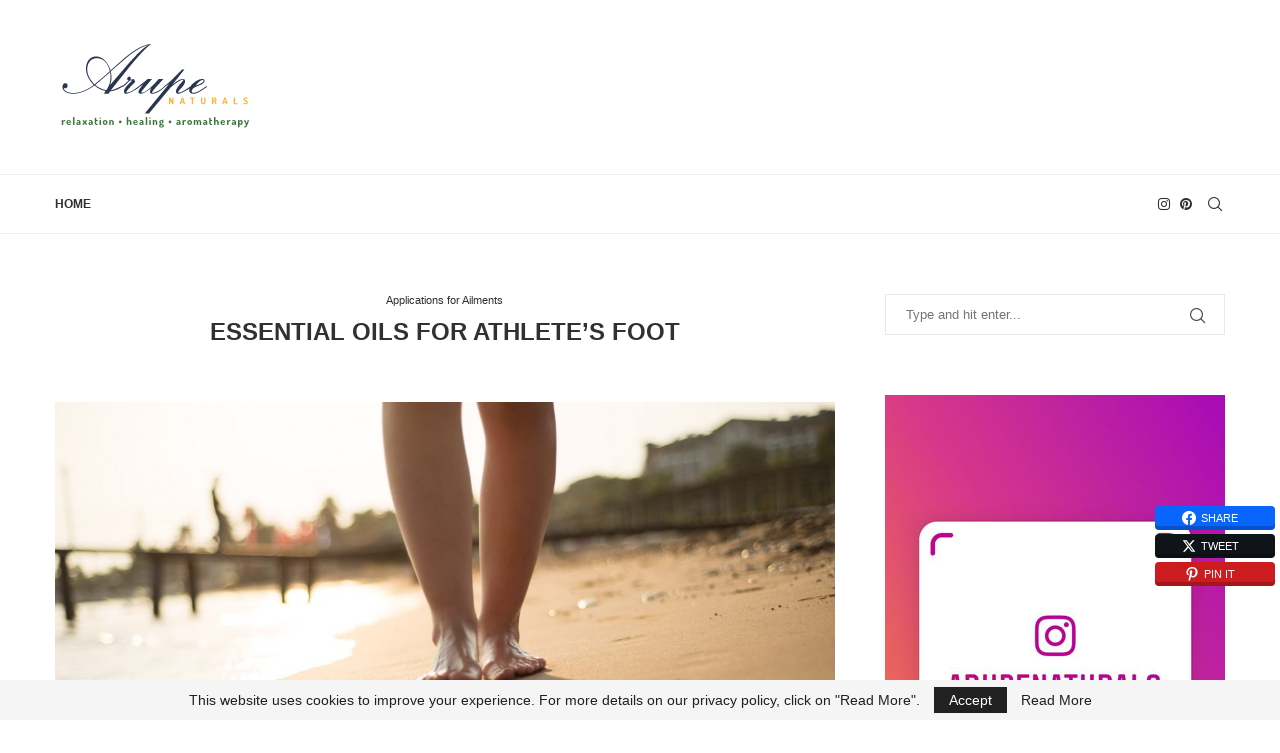

--- FILE ---
content_type: text/html; charset=utf-8
request_url: https://www.google.com/recaptcha/api2/anchor?ar=1&k=6Les_lgaAAAAAGIKUmEmcOTPRIhamLk6ysSr4iXc&co=aHR0cHM6Ly93d3cuYXJ1cGUuY29tOjQ0Mw..&hl=en&type=image&v=PoyoqOPhxBO7pBk68S4YbpHZ&theme=light&size=normal&anchor-ms=20000&execute-ms=30000&cb=6twxssh5yljm
body_size: 49426
content:
<!DOCTYPE HTML><html dir="ltr" lang="en"><head><meta http-equiv="Content-Type" content="text/html; charset=UTF-8">
<meta http-equiv="X-UA-Compatible" content="IE=edge">
<title>reCAPTCHA</title>
<style type="text/css">
/* cyrillic-ext */
@font-face {
  font-family: 'Roboto';
  font-style: normal;
  font-weight: 400;
  font-stretch: 100%;
  src: url(//fonts.gstatic.com/s/roboto/v48/KFO7CnqEu92Fr1ME7kSn66aGLdTylUAMa3GUBHMdazTgWw.woff2) format('woff2');
  unicode-range: U+0460-052F, U+1C80-1C8A, U+20B4, U+2DE0-2DFF, U+A640-A69F, U+FE2E-FE2F;
}
/* cyrillic */
@font-face {
  font-family: 'Roboto';
  font-style: normal;
  font-weight: 400;
  font-stretch: 100%;
  src: url(//fonts.gstatic.com/s/roboto/v48/KFO7CnqEu92Fr1ME7kSn66aGLdTylUAMa3iUBHMdazTgWw.woff2) format('woff2');
  unicode-range: U+0301, U+0400-045F, U+0490-0491, U+04B0-04B1, U+2116;
}
/* greek-ext */
@font-face {
  font-family: 'Roboto';
  font-style: normal;
  font-weight: 400;
  font-stretch: 100%;
  src: url(//fonts.gstatic.com/s/roboto/v48/KFO7CnqEu92Fr1ME7kSn66aGLdTylUAMa3CUBHMdazTgWw.woff2) format('woff2');
  unicode-range: U+1F00-1FFF;
}
/* greek */
@font-face {
  font-family: 'Roboto';
  font-style: normal;
  font-weight: 400;
  font-stretch: 100%;
  src: url(//fonts.gstatic.com/s/roboto/v48/KFO7CnqEu92Fr1ME7kSn66aGLdTylUAMa3-UBHMdazTgWw.woff2) format('woff2');
  unicode-range: U+0370-0377, U+037A-037F, U+0384-038A, U+038C, U+038E-03A1, U+03A3-03FF;
}
/* math */
@font-face {
  font-family: 'Roboto';
  font-style: normal;
  font-weight: 400;
  font-stretch: 100%;
  src: url(//fonts.gstatic.com/s/roboto/v48/KFO7CnqEu92Fr1ME7kSn66aGLdTylUAMawCUBHMdazTgWw.woff2) format('woff2');
  unicode-range: U+0302-0303, U+0305, U+0307-0308, U+0310, U+0312, U+0315, U+031A, U+0326-0327, U+032C, U+032F-0330, U+0332-0333, U+0338, U+033A, U+0346, U+034D, U+0391-03A1, U+03A3-03A9, U+03B1-03C9, U+03D1, U+03D5-03D6, U+03F0-03F1, U+03F4-03F5, U+2016-2017, U+2034-2038, U+203C, U+2040, U+2043, U+2047, U+2050, U+2057, U+205F, U+2070-2071, U+2074-208E, U+2090-209C, U+20D0-20DC, U+20E1, U+20E5-20EF, U+2100-2112, U+2114-2115, U+2117-2121, U+2123-214F, U+2190, U+2192, U+2194-21AE, U+21B0-21E5, U+21F1-21F2, U+21F4-2211, U+2213-2214, U+2216-22FF, U+2308-230B, U+2310, U+2319, U+231C-2321, U+2336-237A, U+237C, U+2395, U+239B-23B7, U+23D0, U+23DC-23E1, U+2474-2475, U+25AF, U+25B3, U+25B7, U+25BD, U+25C1, U+25CA, U+25CC, U+25FB, U+266D-266F, U+27C0-27FF, U+2900-2AFF, U+2B0E-2B11, U+2B30-2B4C, U+2BFE, U+3030, U+FF5B, U+FF5D, U+1D400-1D7FF, U+1EE00-1EEFF;
}
/* symbols */
@font-face {
  font-family: 'Roboto';
  font-style: normal;
  font-weight: 400;
  font-stretch: 100%;
  src: url(//fonts.gstatic.com/s/roboto/v48/KFO7CnqEu92Fr1ME7kSn66aGLdTylUAMaxKUBHMdazTgWw.woff2) format('woff2');
  unicode-range: U+0001-000C, U+000E-001F, U+007F-009F, U+20DD-20E0, U+20E2-20E4, U+2150-218F, U+2190, U+2192, U+2194-2199, U+21AF, U+21E6-21F0, U+21F3, U+2218-2219, U+2299, U+22C4-22C6, U+2300-243F, U+2440-244A, U+2460-24FF, U+25A0-27BF, U+2800-28FF, U+2921-2922, U+2981, U+29BF, U+29EB, U+2B00-2BFF, U+4DC0-4DFF, U+FFF9-FFFB, U+10140-1018E, U+10190-1019C, U+101A0, U+101D0-101FD, U+102E0-102FB, U+10E60-10E7E, U+1D2C0-1D2D3, U+1D2E0-1D37F, U+1F000-1F0FF, U+1F100-1F1AD, U+1F1E6-1F1FF, U+1F30D-1F30F, U+1F315, U+1F31C, U+1F31E, U+1F320-1F32C, U+1F336, U+1F378, U+1F37D, U+1F382, U+1F393-1F39F, U+1F3A7-1F3A8, U+1F3AC-1F3AF, U+1F3C2, U+1F3C4-1F3C6, U+1F3CA-1F3CE, U+1F3D4-1F3E0, U+1F3ED, U+1F3F1-1F3F3, U+1F3F5-1F3F7, U+1F408, U+1F415, U+1F41F, U+1F426, U+1F43F, U+1F441-1F442, U+1F444, U+1F446-1F449, U+1F44C-1F44E, U+1F453, U+1F46A, U+1F47D, U+1F4A3, U+1F4B0, U+1F4B3, U+1F4B9, U+1F4BB, U+1F4BF, U+1F4C8-1F4CB, U+1F4D6, U+1F4DA, U+1F4DF, U+1F4E3-1F4E6, U+1F4EA-1F4ED, U+1F4F7, U+1F4F9-1F4FB, U+1F4FD-1F4FE, U+1F503, U+1F507-1F50B, U+1F50D, U+1F512-1F513, U+1F53E-1F54A, U+1F54F-1F5FA, U+1F610, U+1F650-1F67F, U+1F687, U+1F68D, U+1F691, U+1F694, U+1F698, U+1F6AD, U+1F6B2, U+1F6B9-1F6BA, U+1F6BC, U+1F6C6-1F6CF, U+1F6D3-1F6D7, U+1F6E0-1F6EA, U+1F6F0-1F6F3, U+1F6F7-1F6FC, U+1F700-1F7FF, U+1F800-1F80B, U+1F810-1F847, U+1F850-1F859, U+1F860-1F887, U+1F890-1F8AD, U+1F8B0-1F8BB, U+1F8C0-1F8C1, U+1F900-1F90B, U+1F93B, U+1F946, U+1F984, U+1F996, U+1F9E9, U+1FA00-1FA6F, U+1FA70-1FA7C, U+1FA80-1FA89, U+1FA8F-1FAC6, U+1FACE-1FADC, U+1FADF-1FAE9, U+1FAF0-1FAF8, U+1FB00-1FBFF;
}
/* vietnamese */
@font-face {
  font-family: 'Roboto';
  font-style: normal;
  font-weight: 400;
  font-stretch: 100%;
  src: url(//fonts.gstatic.com/s/roboto/v48/KFO7CnqEu92Fr1ME7kSn66aGLdTylUAMa3OUBHMdazTgWw.woff2) format('woff2');
  unicode-range: U+0102-0103, U+0110-0111, U+0128-0129, U+0168-0169, U+01A0-01A1, U+01AF-01B0, U+0300-0301, U+0303-0304, U+0308-0309, U+0323, U+0329, U+1EA0-1EF9, U+20AB;
}
/* latin-ext */
@font-face {
  font-family: 'Roboto';
  font-style: normal;
  font-weight: 400;
  font-stretch: 100%;
  src: url(//fonts.gstatic.com/s/roboto/v48/KFO7CnqEu92Fr1ME7kSn66aGLdTylUAMa3KUBHMdazTgWw.woff2) format('woff2');
  unicode-range: U+0100-02BA, U+02BD-02C5, U+02C7-02CC, U+02CE-02D7, U+02DD-02FF, U+0304, U+0308, U+0329, U+1D00-1DBF, U+1E00-1E9F, U+1EF2-1EFF, U+2020, U+20A0-20AB, U+20AD-20C0, U+2113, U+2C60-2C7F, U+A720-A7FF;
}
/* latin */
@font-face {
  font-family: 'Roboto';
  font-style: normal;
  font-weight: 400;
  font-stretch: 100%;
  src: url(//fonts.gstatic.com/s/roboto/v48/KFO7CnqEu92Fr1ME7kSn66aGLdTylUAMa3yUBHMdazQ.woff2) format('woff2');
  unicode-range: U+0000-00FF, U+0131, U+0152-0153, U+02BB-02BC, U+02C6, U+02DA, U+02DC, U+0304, U+0308, U+0329, U+2000-206F, U+20AC, U+2122, U+2191, U+2193, U+2212, U+2215, U+FEFF, U+FFFD;
}
/* cyrillic-ext */
@font-face {
  font-family: 'Roboto';
  font-style: normal;
  font-weight: 500;
  font-stretch: 100%;
  src: url(//fonts.gstatic.com/s/roboto/v48/KFO7CnqEu92Fr1ME7kSn66aGLdTylUAMa3GUBHMdazTgWw.woff2) format('woff2');
  unicode-range: U+0460-052F, U+1C80-1C8A, U+20B4, U+2DE0-2DFF, U+A640-A69F, U+FE2E-FE2F;
}
/* cyrillic */
@font-face {
  font-family: 'Roboto';
  font-style: normal;
  font-weight: 500;
  font-stretch: 100%;
  src: url(//fonts.gstatic.com/s/roboto/v48/KFO7CnqEu92Fr1ME7kSn66aGLdTylUAMa3iUBHMdazTgWw.woff2) format('woff2');
  unicode-range: U+0301, U+0400-045F, U+0490-0491, U+04B0-04B1, U+2116;
}
/* greek-ext */
@font-face {
  font-family: 'Roboto';
  font-style: normal;
  font-weight: 500;
  font-stretch: 100%;
  src: url(//fonts.gstatic.com/s/roboto/v48/KFO7CnqEu92Fr1ME7kSn66aGLdTylUAMa3CUBHMdazTgWw.woff2) format('woff2');
  unicode-range: U+1F00-1FFF;
}
/* greek */
@font-face {
  font-family: 'Roboto';
  font-style: normal;
  font-weight: 500;
  font-stretch: 100%;
  src: url(//fonts.gstatic.com/s/roboto/v48/KFO7CnqEu92Fr1ME7kSn66aGLdTylUAMa3-UBHMdazTgWw.woff2) format('woff2');
  unicode-range: U+0370-0377, U+037A-037F, U+0384-038A, U+038C, U+038E-03A1, U+03A3-03FF;
}
/* math */
@font-face {
  font-family: 'Roboto';
  font-style: normal;
  font-weight: 500;
  font-stretch: 100%;
  src: url(//fonts.gstatic.com/s/roboto/v48/KFO7CnqEu92Fr1ME7kSn66aGLdTylUAMawCUBHMdazTgWw.woff2) format('woff2');
  unicode-range: U+0302-0303, U+0305, U+0307-0308, U+0310, U+0312, U+0315, U+031A, U+0326-0327, U+032C, U+032F-0330, U+0332-0333, U+0338, U+033A, U+0346, U+034D, U+0391-03A1, U+03A3-03A9, U+03B1-03C9, U+03D1, U+03D5-03D6, U+03F0-03F1, U+03F4-03F5, U+2016-2017, U+2034-2038, U+203C, U+2040, U+2043, U+2047, U+2050, U+2057, U+205F, U+2070-2071, U+2074-208E, U+2090-209C, U+20D0-20DC, U+20E1, U+20E5-20EF, U+2100-2112, U+2114-2115, U+2117-2121, U+2123-214F, U+2190, U+2192, U+2194-21AE, U+21B0-21E5, U+21F1-21F2, U+21F4-2211, U+2213-2214, U+2216-22FF, U+2308-230B, U+2310, U+2319, U+231C-2321, U+2336-237A, U+237C, U+2395, U+239B-23B7, U+23D0, U+23DC-23E1, U+2474-2475, U+25AF, U+25B3, U+25B7, U+25BD, U+25C1, U+25CA, U+25CC, U+25FB, U+266D-266F, U+27C0-27FF, U+2900-2AFF, U+2B0E-2B11, U+2B30-2B4C, U+2BFE, U+3030, U+FF5B, U+FF5D, U+1D400-1D7FF, U+1EE00-1EEFF;
}
/* symbols */
@font-face {
  font-family: 'Roboto';
  font-style: normal;
  font-weight: 500;
  font-stretch: 100%;
  src: url(//fonts.gstatic.com/s/roboto/v48/KFO7CnqEu92Fr1ME7kSn66aGLdTylUAMaxKUBHMdazTgWw.woff2) format('woff2');
  unicode-range: U+0001-000C, U+000E-001F, U+007F-009F, U+20DD-20E0, U+20E2-20E4, U+2150-218F, U+2190, U+2192, U+2194-2199, U+21AF, U+21E6-21F0, U+21F3, U+2218-2219, U+2299, U+22C4-22C6, U+2300-243F, U+2440-244A, U+2460-24FF, U+25A0-27BF, U+2800-28FF, U+2921-2922, U+2981, U+29BF, U+29EB, U+2B00-2BFF, U+4DC0-4DFF, U+FFF9-FFFB, U+10140-1018E, U+10190-1019C, U+101A0, U+101D0-101FD, U+102E0-102FB, U+10E60-10E7E, U+1D2C0-1D2D3, U+1D2E0-1D37F, U+1F000-1F0FF, U+1F100-1F1AD, U+1F1E6-1F1FF, U+1F30D-1F30F, U+1F315, U+1F31C, U+1F31E, U+1F320-1F32C, U+1F336, U+1F378, U+1F37D, U+1F382, U+1F393-1F39F, U+1F3A7-1F3A8, U+1F3AC-1F3AF, U+1F3C2, U+1F3C4-1F3C6, U+1F3CA-1F3CE, U+1F3D4-1F3E0, U+1F3ED, U+1F3F1-1F3F3, U+1F3F5-1F3F7, U+1F408, U+1F415, U+1F41F, U+1F426, U+1F43F, U+1F441-1F442, U+1F444, U+1F446-1F449, U+1F44C-1F44E, U+1F453, U+1F46A, U+1F47D, U+1F4A3, U+1F4B0, U+1F4B3, U+1F4B9, U+1F4BB, U+1F4BF, U+1F4C8-1F4CB, U+1F4D6, U+1F4DA, U+1F4DF, U+1F4E3-1F4E6, U+1F4EA-1F4ED, U+1F4F7, U+1F4F9-1F4FB, U+1F4FD-1F4FE, U+1F503, U+1F507-1F50B, U+1F50D, U+1F512-1F513, U+1F53E-1F54A, U+1F54F-1F5FA, U+1F610, U+1F650-1F67F, U+1F687, U+1F68D, U+1F691, U+1F694, U+1F698, U+1F6AD, U+1F6B2, U+1F6B9-1F6BA, U+1F6BC, U+1F6C6-1F6CF, U+1F6D3-1F6D7, U+1F6E0-1F6EA, U+1F6F0-1F6F3, U+1F6F7-1F6FC, U+1F700-1F7FF, U+1F800-1F80B, U+1F810-1F847, U+1F850-1F859, U+1F860-1F887, U+1F890-1F8AD, U+1F8B0-1F8BB, U+1F8C0-1F8C1, U+1F900-1F90B, U+1F93B, U+1F946, U+1F984, U+1F996, U+1F9E9, U+1FA00-1FA6F, U+1FA70-1FA7C, U+1FA80-1FA89, U+1FA8F-1FAC6, U+1FACE-1FADC, U+1FADF-1FAE9, U+1FAF0-1FAF8, U+1FB00-1FBFF;
}
/* vietnamese */
@font-face {
  font-family: 'Roboto';
  font-style: normal;
  font-weight: 500;
  font-stretch: 100%;
  src: url(//fonts.gstatic.com/s/roboto/v48/KFO7CnqEu92Fr1ME7kSn66aGLdTylUAMa3OUBHMdazTgWw.woff2) format('woff2');
  unicode-range: U+0102-0103, U+0110-0111, U+0128-0129, U+0168-0169, U+01A0-01A1, U+01AF-01B0, U+0300-0301, U+0303-0304, U+0308-0309, U+0323, U+0329, U+1EA0-1EF9, U+20AB;
}
/* latin-ext */
@font-face {
  font-family: 'Roboto';
  font-style: normal;
  font-weight: 500;
  font-stretch: 100%;
  src: url(//fonts.gstatic.com/s/roboto/v48/KFO7CnqEu92Fr1ME7kSn66aGLdTylUAMa3KUBHMdazTgWw.woff2) format('woff2');
  unicode-range: U+0100-02BA, U+02BD-02C5, U+02C7-02CC, U+02CE-02D7, U+02DD-02FF, U+0304, U+0308, U+0329, U+1D00-1DBF, U+1E00-1E9F, U+1EF2-1EFF, U+2020, U+20A0-20AB, U+20AD-20C0, U+2113, U+2C60-2C7F, U+A720-A7FF;
}
/* latin */
@font-face {
  font-family: 'Roboto';
  font-style: normal;
  font-weight: 500;
  font-stretch: 100%;
  src: url(//fonts.gstatic.com/s/roboto/v48/KFO7CnqEu92Fr1ME7kSn66aGLdTylUAMa3yUBHMdazQ.woff2) format('woff2');
  unicode-range: U+0000-00FF, U+0131, U+0152-0153, U+02BB-02BC, U+02C6, U+02DA, U+02DC, U+0304, U+0308, U+0329, U+2000-206F, U+20AC, U+2122, U+2191, U+2193, U+2212, U+2215, U+FEFF, U+FFFD;
}
/* cyrillic-ext */
@font-face {
  font-family: 'Roboto';
  font-style: normal;
  font-weight: 900;
  font-stretch: 100%;
  src: url(//fonts.gstatic.com/s/roboto/v48/KFO7CnqEu92Fr1ME7kSn66aGLdTylUAMa3GUBHMdazTgWw.woff2) format('woff2');
  unicode-range: U+0460-052F, U+1C80-1C8A, U+20B4, U+2DE0-2DFF, U+A640-A69F, U+FE2E-FE2F;
}
/* cyrillic */
@font-face {
  font-family: 'Roboto';
  font-style: normal;
  font-weight: 900;
  font-stretch: 100%;
  src: url(//fonts.gstatic.com/s/roboto/v48/KFO7CnqEu92Fr1ME7kSn66aGLdTylUAMa3iUBHMdazTgWw.woff2) format('woff2');
  unicode-range: U+0301, U+0400-045F, U+0490-0491, U+04B0-04B1, U+2116;
}
/* greek-ext */
@font-face {
  font-family: 'Roboto';
  font-style: normal;
  font-weight: 900;
  font-stretch: 100%;
  src: url(//fonts.gstatic.com/s/roboto/v48/KFO7CnqEu92Fr1ME7kSn66aGLdTylUAMa3CUBHMdazTgWw.woff2) format('woff2');
  unicode-range: U+1F00-1FFF;
}
/* greek */
@font-face {
  font-family: 'Roboto';
  font-style: normal;
  font-weight: 900;
  font-stretch: 100%;
  src: url(//fonts.gstatic.com/s/roboto/v48/KFO7CnqEu92Fr1ME7kSn66aGLdTylUAMa3-UBHMdazTgWw.woff2) format('woff2');
  unicode-range: U+0370-0377, U+037A-037F, U+0384-038A, U+038C, U+038E-03A1, U+03A3-03FF;
}
/* math */
@font-face {
  font-family: 'Roboto';
  font-style: normal;
  font-weight: 900;
  font-stretch: 100%;
  src: url(//fonts.gstatic.com/s/roboto/v48/KFO7CnqEu92Fr1ME7kSn66aGLdTylUAMawCUBHMdazTgWw.woff2) format('woff2');
  unicode-range: U+0302-0303, U+0305, U+0307-0308, U+0310, U+0312, U+0315, U+031A, U+0326-0327, U+032C, U+032F-0330, U+0332-0333, U+0338, U+033A, U+0346, U+034D, U+0391-03A1, U+03A3-03A9, U+03B1-03C9, U+03D1, U+03D5-03D6, U+03F0-03F1, U+03F4-03F5, U+2016-2017, U+2034-2038, U+203C, U+2040, U+2043, U+2047, U+2050, U+2057, U+205F, U+2070-2071, U+2074-208E, U+2090-209C, U+20D0-20DC, U+20E1, U+20E5-20EF, U+2100-2112, U+2114-2115, U+2117-2121, U+2123-214F, U+2190, U+2192, U+2194-21AE, U+21B0-21E5, U+21F1-21F2, U+21F4-2211, U+2213-2214, U+2216-22FF, U+2308-230B, U+2310, U+2319, U+231C-2321, U+2336-237A, U+237C, U+2395, U+239B-23B7, U+23D0, U+23DC-23E1, U+2474-2475, U+25AF, U+25B3, U+25B7, U+25BD, U+25C1, U+25CA, U+25CC, U+25FB, U+266D-266F, U+27C0-27FF, U+2900-2AFF, U+2B0E-2B11, U+2B30-2B4C, U+2BFE, U+3030, U+FF5B, U+FF5D, U+1D400-1D7FF, U+1EE00-1EEFF;
}
/* symbols */
@font-face {
  font-family: 'Roboto';
  font-style: normal;
  font-weight: 900;
  font-stretch: 100%;
  src: url(//fonts.gstatic.com/s/roboto/v48/KFO7CnqEu92Fr1ME7kSn66aGLdTylUAMaxKUBHMdazTgWw.woff2) format('woff2');
  unicode-range: U+0001-000C, U+000E-001F, U+007F-009F, U+20DD-20E0, U+20E2-20E4, U+2150-218F, U+2190, U+2192, U+2194-2199, U+21AF, U+21E6-21F0, U+21F3, U+2218-2219, U+2299, U+22C4-22C6, U+2300-243F, U+2440-244A, U+2460-24FF, U+25A0-27BF, U+2800-28FF, U+2921-2922, U+2981, U+29BF, U+29EB, U+2B00-2BFF, U+4DC0-4DFF, U+FFF9-FFFB, U+10140-1018E, U+10190-1019C, U+101A0, U+101D0-101FD, U+102E0-102FB, U+10E60-10E7E, U+1D2C0-1D2D3, U+1D2E0-1D37F, U+1F000-1F0FF, U+1F100-1F1AD, U+1F1E6-1F1FF, U+1F30D-1F30F, U+1F315, U+1F31C, U+1F31E, U+1F320-1F32C, U+1F336, U+1F378, U+1F37D, U+1F382, U+1F393-1F39F, U+1F3A7-1F3A8, U+1F3AC-1F3AF, U+1F3C2, U+1F3C4-1F3C6, U+1F3CA-1F3CE, U+1F3D4-1F3E0, U+1F3ED, U+1F3F1-1F3F3, U+1F3F5-1F3F7, U+1F408, U+1F415, U+1F41F, U+1F426, U+1F43F, U+1F441-1F442, U+1F444, U+1F446-1F449, U+1F44C-1F44E, U+1F453, U+1F46A, U+1F47D, U+1F4A3, U+1F4B0, U+1F4B3, U+1F4B9, U+1F4BB, U+1F4BF, U+1F4C8-1F4CB, U+1F4D6, U+1F4DA, U+1F4DF, U+1F4E3-1F4E6, U+1F4EA-1F4ED, U+1F4F7, U+1F4F9-1F4FB, U+1F4FD-1F4FE, U+1F503, U+1F507-1F50B, U+1F50D, U+1F512-1F513, U+1F53E-1F54A, U+1F54F-1F5FA, U+1F610, U+1F650-1F67F, U+1F687, U+1F68D, U+1F691, U+1F694, U+1F698, U+1F6AD, U+1F6B2, U+1F6B9-1F6BA, U+1F6BC, U+1F6C6-1F6CF, U+1F6D3-1F6D7, U+1F6E0-1F6EA, U+1F6F0-1F6F3, U+1F6F7-1F6FC, U+1F700-1F7FF, U+1F800-1F80B, U+1F810-1F847, U+1F850-1F859, U+1F860-1F887, U+1F890-1F8AD, U+1F8B0-1F8BB, U+1F8C0-1F8C1, U+1F900-1F90B, U+1F93B, U+1F946, U+1F984, U+1F996, U+1F9E9, U+1FA00-1FA6F, U+1FA70-1FA7C, U+1FA80-1FA89, U+1FA8F-1FAC6, U+1FACE-1FADC, U+1FADF-1FAE9, U+1FAF0-1FAF8, U+1FB00-1FBFF;
}
/* vietnamese */
@font-face {
  font-family: 'Roboto';
  font-style: normal;
  font-weight: 900;
  font-stretch: 100%;
  src: url(//fonts.gstatic.com/s/roboto/v48/KFO7CnqEu92Fr1ME7kSn66aGLdTylUAMa3OUBHMdazTgWw.woff2) format('woff2');
  unicode-range: U+0102-0103, U+0110-0111, U+0128-0129, U+0168-0169, U+01A0-01A1, U+01AF-01B0, U+0300-0301, U+0303-0304, U+0308-0309, U+0323, U+0329, U+1EA0-1EF9, U+20AB;
}
/* latin-ext */
@font-face {
  font-family: 'Roboto';
  font-style: normal;
  font-weight: 900;
  font-stretch: 100%;
  src: url(//fonts.gstatic.com/s/roboto/v48/KFO7CnqEu92Fr1ME7kSn66aGLdTylUAMa3KUBHMdazTgWw.woff2) format('woff2');
  unicode-range: U+0100-02BA, U+02BD-02C5, U+02C7-02CC, U+02CE-02D7, U+02DD-02FF, U+0304, U+0308, U+0329, U+1D00-1DBF, U+1E00-1E9F, U+1EF2-1EFF, U+2020, U+20A0-20AB, U+20AD-20C0, U+2113, U+2C60-2C7F, U+A720-A7FF;
}
/* latin */
@font-face {
  font-family: 'Roboto';
  font-style: normal;
  font-weight: 900;
  font-stretch: 100%;
  src: url(//fonts.gstatic.com/s/roboto/v48/KFO7CnqEu92Fr1ME7kSn66aGLdTylUAMa3yUBHMdazQ.woff2) format('woff2');
  unicode-range: U+0000-00FF, U+0131, U+0152-0153, U+02BB-02BC, U+02C6, U+02DA, U+02DC, U+0304, U+0308, U+0329, U+2000-206F, U+20AC, U+2122, U+2191, U+2193, U+2212, U+2215, U+FEFF, U+FFFD;
}

</style>
<link rel="stylesheet" type="text/css" href="https://www.gstatic.com/recaptcha/releases/PoyoqOPhxBO7pBk68S4YbpHZ/styles__ltr.css">
<script nonce="pXnMn569g2HIw6jbMgWbfQ" type="text/javascript">window['__recaptcha_api'] = 'https://www.google.com/recaptcha/api2/';</script>
<script type="text/javascript" src="https://www.gstatic.com/recaptcha/releases/PoyoqOPhxBO7pBk68S4YbpHZ/recaptcha__en.js" nonce="pXnMn569g2HIw6jbMgWbfQ">
      
    </script></head>
<body><div id="rc-anchor-alert" class="rc-anchor-alert"></div>
<input type="hidden" id="recaptcha-token" value="[base64]">
<script type="text/javascript" nonce="pXnMn569g2HIw6jbMgWbfQ">
      recaptcha.anchor.Main.init("[\x22ainput\x22,[\x22bgdata\x22,\x22\x22,\[base64]/[base64]/bmV3IFpbdF0obVswXSk6Sz09Mj9uZXcgWlt0XShtWzBdLG1bMV0pOks9PTM/bmV3IFpbdF0obVswXSxtWzFdLG1bMl0pOks9PTQ/[base64]/[base64]/[base64]/[base64]/[base64]/[base64]/[base64]/[base64]/[base64]/[base64]/[base64]/[base64]/[base64]/[base64]\\u003d\\u003d\x22,\[base64]\\u003d\\u003d\x22,\x22w71OwpvDnsOdwrgpGmrDjB4awrgeL8O2WXdvXcKXwqVKTcO9wpXDosOAEXTCosKvw6PCuAbDhcKkw73Dh8K4wrokwqpyQmxUw6LCqRtbfMKGw4nCicK/ecO2w4rDgMKIwqNWQGtfDsKrAMKYwp0THcOIIMOHBMOmw5HDunrCrGzDqcKvwo7ChsKOwqh8fMO4wrfDuUcMOSfCmygaw5EpwoUFwpbCkl7ClMOJw53DsmNVwrrCqcO4GT/Cm8OAw5JEwrrCmyVow5tSwqgfw7pfw4HDnsO4dsO4wrw6wqVzBcK6I8OiSCXCp2jDnsO+SMKMbsK/wpxDw61hGcOfw6cpwqh4w4w7DsKkw6/CtsOzWUsNw4I6wrzDjsOWPcOLw7HCq8KewodIwqrDoMKmw6LDjcOiCAYUwoFvw6g9Fg5Mw6p4OsOdDcObwppywqZEwq3CvsKGwos8JMKcwq/CrsKbGm7DrcK9bDFQw5BmCl/CncOTC8OhwqLDn8Kew7rDphk4w5vCs8KHwqgLw6jCnALCm8OIwqTCgMKDwqcpGyXCsFRyasOuecKKaMKCBsOOXsO7w5VqEAXDtMKGbMOWVzt3A8Krw7YLw63CncKwwqcww5vDicO7w7/Dpk1sQxpwVDxwOy7Dl8Oww5rCrcO8WRZEACjCpMKGKmd5w75ZZ3JYw7QXaS9YJMK9w7/CogMZaMOmZ8ObY8K2w7Vhw7PDrTBqw5vDpsOLccKWFcKYCcO/[base64]/[base64]/CvcOGCsOXw5VrwpA0aMOvwp/[base64]/Drw1nAm/CnsKicTfDjhvDsF/Cg14/w61bdB/Cu8OQS8OHw5HCk8KHw7HCpXcNEsKybzXDp8KRw6TCkinCmRjCkMORU8OxfcK1w4xtw7DCnTtYNE4kw7l7wppFIWlIS1Rxw6I/w69+w7jDt2EsJF7CicKzw5UOw6AMw6bDisKvwovDssKkf8OnQClMw5Z1wo0bw7kuw7cJwp/Drz3ChVDCm8OCw5xkAHpIwpHDosKWSMOJcFMXw6gUFRILSMKYbB4gAcObFsOUw7jDocOYd0rCs8KJexNcU3B+w6PCgh3DiwvDhXJhX8KYbh/[base64]/[base64]/DkcOVRcO2wp4qUsKzw6nDlMOVwpbDgXsHcQrDjmwFwqfCv0jDhRcjwrcAPsOFwr/DuMO9w6XCoMO6MFHCngkuw6LDnsOBJcOHw6Y7w4zDrXvDhC/DhVXCpE9le8O2cCnDrAFKwoXDoVAywpRiw60NHW7DtsONIcKreMKAUMO6QsKHQMONdhZ+HsKObcOWR2tew5bCt1DCgFXCgGLCk1LDgz5tw7RwYcOiXlUZwpTDqBViBm7CvEA+wo7DtXDDqsKbw4zCuX4hw6DCjSApwq/Cj8OuwqbDqMKIOEXChcKmEB4hwps2wolvwrjDrWDCqS/CllkRBMKjw5JXYsKUwq8uUmjDp8OAMwhaMMKBwpbDhgvCuiUzOXd7w6bCncO6QcKZw65GwoNkwpgtwr1AWsK9w6DDmcOcAAHCscOFwqnCm8K2MnzCvMKpwq3CpWrDkETCucOYHRQjGsK2w4pZw5/DgV3Dn8OLAsKsVQXDhVbDmsKMG8Kfd3lQw7pAacOhwqEpM8OXPhAwwoPCnsOvwrtCwpMjZ0LDpkguwoLDoMKaw7/[base64]/wojDnsK3TnfDsVDDjhhuwozCt8OqPMOacy1qW1HCo8K8HMOsJcOdI2fCssKbCsKMWhnDmwrDhcOKLsK2wollwq3CmMKOw6zCszhJNGfDlTQ8w6jCqsO9SsKxwpnCsA/[base64]/[base64]/Cj1JoHBcAw5tgaQjCkMKFIWhnPVNfw7R1w5vCvcOffR/CscO2OmTDncOEw6PCrVzDrsKYccKAVsKYwo1OwqwFw4zDqGHCklHCpcKUw5d/RWNVOMKPwp7DsEDDicKKLG3Du2cSwqvCuMObwqYEwqbCtMOrwpvDkB7DvDA9XU/DlwAvKcKrUcORw5dKUsKCYsK3GWYHw7zCt8OYQk3Ci8OWwpgaU2vDg8OCw6hBwqcVKcObO8KaPhzCqWA/AMOew7PClwpGe8K2QcOAwrFuYcO+wr0KA3MMwrduQGvCtcOWw7hjYi7Dsi5UKjjDjBwnNMOwwqPCvyA7w6TCnMKtw4ULFMKswr7DscOgO8O6w6LDgR3DsRFnWsOIwrA9w6QGL8O/w4pNcsOIwqfCm2pPJTjDshVLR3FUw5jCilfCv8Kbw4XDlXRNPcKjfl/CnQvCiSrDixTDky7DrsK9w47Drwx/wqxLIcOdw6rChW/ChcOiS8ODw7/CpX48cRLDrMObwrbCgEQJPnLCrcKOe8K4wq10wpnCucKuXlfCkUXDkx/CjcKewpfDl3ZnWMOmGMOOJ8KFw5BfwpLCnk7DrMOmw5UiJMKhf8OdQMKTX8KMw5R3w4lPwpVtfMOJwqXDsMKnw5lmwqTDosO9w7xRwpYawoskw47CmlpLw4U/w4XDrcKSwpDDpxvCg37CixXDtjTDq8OTwqfDksKEwpVdAR8DGmpESXfCiSDDiMOow7HDn8KbXMOpw51WLTfCslowbwvDnVZuYsKoNsK1ITbDj3zDjwvDhH/[base64]/DqmrCpBvClDzDtVdfEjE4dnjCv0h6N8OewqrDgXPCqMKOdsOTGcORw5XDqsKMPcKVw6Fowq/[base64]/[base64]/w6vDhsKFLyTCjClcED7CokPDh8OCGnvCn1UVwrLChsKcw6LDojfDuWUFw6nCjMOzwo0Vw7HChsO9VcOgKMOawpnCisO9OW8TBk7CqcOoCcOXwrA2J8KqBk3DhcO/BsKRdRfDkk/CmcOdw7rDh33CgsKxCcOzw7rCvzc2CjDClwspwpbDgcKUZcOBbsKmHsKrw4PDj3rCjMKDwo/[base64]/DrS4iwrLCqz1XwoM1w4U8w7PDp8KAwpXDh0rCjEnDn8OFKyrDuyHCnMO9CH5iw7VJw5zDvsKOw7JYGhnClMOHH24nHVgmPMO/[base64]/[base64]/[base64]/BMKIDB7DmwTCjWQGw7s8w7LDh8Kjw47Cl1IFO1ZaQsOPBsOLIcOxw4zDtwxiwobCgMOVWTQZe8OSTMOgwrfDusOeEEHDscKEw7A7w50yaz3Dt8OeZz/DvV9sw7/[base64]/CuTXCj0jDkGMnwr4aXcKjw54twrN7w6QcNsK/w5DChsKyw5dccGbDscO2LwEpLcKjb8OGBADDssO9B8KBIjJpY8KyZ3zCksO2w6DDhcKsDiDDmsOPw5PDnsKrOwI7wq/CvlDClXM6w7wvHMKiwqgUwpUzccKXwqDCsw7CtyQtw5nCrcKRQQHDiMOhw7twJMKvKRzDqUjCr8OQw63DgDjCqMK7ciTDjzLDrClMX8OVw4Ylw4ASw4gZwr0hwqg+a1N6IHsQbsK8w43Du8K/W27CuHzCqcO6w5huwpXCmcKsNTPClFJ/f8OPCcOGJhXCryJyFMO8cjHCs1LDnAsswqpfU0/DhAZgw6sXRDjDtnDDoMKTTBXCoQzDjXfDm8OtEFESMk84wqZkwoMywpZTb1VGwrnCrMK5wqDDiwMQwqYYwqrDg8O+w4g7w4DDicO/f3sNwrp2ahB+wq/CjHlofsOUwpLCjGoQcEHCp2Nvw7/[base64]/[base64]/Dr2d/JcOMwoxXw4DDmMKDcxTDp8O2wrdNKcKeSUjDn0E+wppew4sAEGsDwofDv8O9w5ViGWRkMyzCh8KiMMK2TMOmw6NgNTgjwr0Rw6/[base64]/DmMKwwqt/[base64]/wrY+w4HDlnJBfnvCti/CiMK/w6ZBWcOYwp0tw4Quw63DtsKjdVp3wrXCjGwwacKyEsK8bMOgwpXCmUwfTcK6wobCnMO+GlNew5PDsMO3wqFuMMO4w4vCmGYDQVHCuBDDhcOLwo0ow4zDmcOFw7TDoBvDsUPCuSXDosO8woN3w49XXMKowoxFayA2aMKlJWxeKMKTwo8Mw5XChBDDt1/[base64]/ChcKnwr7ColpwwqFpwosIw6R1w6g0McOQHxvDtUfCu8OoM37CsMKqwqTCocO3DD5cw6PDnwdNQCLDnGXDvgsuwopswq/CjMO1Lw9swqYPWMKkEj/Dh1ZvKsKLwoHDknTDtMOhwoctYSXCkFh5J33ClFwew5rDhDVaw5HDlsKYHFjDhsO1wqDDmmJ/[base64]/w68kwoMyMcKUCsKXw6svwqluaFHDu8O4w7Buw6LCtGo9wrsBQsKxw6jDscKgS8KZGnDDj8KIw5LDsQslfUI1woovB8OPOsKkWELCisOvw6XCi8OYWcKjc0R9QxRewq3ClX4Ww7vDhXfCpH8PwpjCqcKRw7nDuw/Dr8KiX0QtFsKlw4PDgVFPwrjDjMOawojDtMKuFSnDkFtkL2FgTgjDnljCvEXDtlYfwoUMw5rDiMODW2cNwpTDnMO3w4dlfV/Dh8OkScOkcsKuBsK1w4EhO1w6w5VTw67Dh0fDpcOddcKLwrnDr8KRw5HCjQF9a3dHw6xZc8OXw4lyAy/DsEbCt8ONw7PCosKxw5XCuMOgLyHDrMK9wqbCmVLCp8ObHXbCuMK4worDjk7CjhcPwpAVw5vDrsOQWH1DKCfCrcOSwqTCgsK9UsO7CsOUK8KqYsKkFsOYCgHCuBBDLMKlwpnCncKJwq7Chj4UM8KTwpLDoMO7XVonwozDn8KdMV/CpW06UiLCmycnbMOkQDPDtTwNc3nCpcK5US7Dsms1wqppMMO/f8Obw73DusORwo1XwovCkhjCncKgwpDCunw7wq/[base64]/wrcnVsOSwo5zBCbCvjBXw47DrsOVPsKhTcOKI8O1wr3DncKQw4RPwplFaMOwbETDqEx3w6XDjhzDqysiwp8HAMORwrJ/w4PDn8OowrhQQQsbw6PCrcOOdWrCtMKIWcObw48/w50MKMOFAcOLeMKtw6MgSsOpDAXCt3wCX20kw5zCunsDwrzDncKSRsKjSMOZwrfDlcODM3HDtcOhJ3gzw4bCocOoM8KILHDDjMKiWCbCr8Obwqw6w5cowonDksKDeFtYJMOqWg/[base64]/XMKoFBsgU8KADAIRwq3Cg8KGDsKtw4o0PcKoM1Y5Vnx5wq5MTcK7w6TCnkTCrQrDg1wrworCu8ONw67ChMO4YMKiWSMIw6Enw5ATfcOWw45hBzhzw7RceXMSF8OQw5/Ck8O1bcOcwqXDkxDDkjrChDzClB1jScOAw7ETwoMPw5YvwoJlwqXCkg7DjXhxEQ9tSi3DlsOrasONQnPCnMKpw7tWGFoLLsOyw4gtD0kZwoUCA8K2wrtADC3CkknCv8OCw5wTSsOYb8OTw4DDt8Kaw7wKSsKyCsOfPMKew7FAAcOfQFh9JcKqDE/DgsOmw5gAMcK6AXvDlsKXwoXDhcK1wpdeY1BUATsHwqHCmSAyw6xOOVrDsA/CmcOWLsKEwonDvDp2Sn/CrEXDlG3DrcOBOMKLw5rDl2PCrhHDhcKKTlo/[base64]/[base64]/UiXDrsKBwqoYf3vDnMORcMKMw4fDrcOdbsK/ehvDvlvCmhgxwonCusOaaw/[base64]/w55JexbCjcOVw4fCrC5aC04XwonCmzoQw7zDu3TDgMKHwo8kVQrCk8KDITvDhsOXaU/CjivCmF5ua8Kdw4/DoMKOwrpSIcKHbcK+wpEww47Cq01gQsOPesOYTj4Rw7rDkHpXw5UUCcKBAcOVGFLCq08hFcOCwrLCgmnDucOHZ8KJV30NK0QYw5UHAijDoEIlw7jCkT/DgGlISB3DkhbCmcOlw443wobDiMOjOMKVXDpvAsOPwqovaEzDicKdZMK/wrXCtVJTbsOHwq8rc8OpwqM7USJywr9Hw7zDtW1kXMOxwqLDv8O7KMKdw5RhwplxwqJ+w6J0ECMVwpLCoMOafRLCrgksbcO1LMORPsO4w7QPAi3Dg8OMwp/Cu8Kgw6HDpyvCsy3Dj1/DtmzCvjTCrMO/wrLDh0/CtmBra8K7wo7ClUbCtFvDnXs+w4g7wp3DucKyw63DkTYgfcK8w6rDk8KBW8OOwqHDjsKLw5HClQwCw5VjwoZGw5Vlwp3Chx1uw5h1JlLDtMOjDRXDpRTDoMOZPsOow4V7w7ZBIsO3wqPDkMKWAWLDpmQHRS/DnwNPwrAkw7PDuWkgGyTCgEMiPcKgTWQ1w5lTTBhbwpfDt8KBXmNZwqVqwqdNw5koOcOhZMO0w5jCpMKhwojCrMObw5FqwpzChikUwrjDvAnDo8KMOT/[base64]/DscKqajPDmsO2w7vDj8KTPHA+KMKkwoDClXkscBUPwosEXE/Dgn3DnyxVCsOMw4Uvw4HCkH3CslLClTvDt3LDjxrCrcK7CsKZeShDw6tBNGtXw6IQw7NTCMK2KScCRncCVR4nwrDCs2rDsSLCucOhw74HwoMFw7fCgMKtwpxubMOswqnDvcOsLgvCmU7Di8KrwrkUwoBQw4J1KjnCsEhzw4oSVzvDr8OrTMKwQE/[base64]/Cl3TDkl3DgzDDiBo2fMKyN8KrQzjCgsKgDlNYwp/ChSHDjWwYwrvCv8Kww5QKw67Dq8OaDcKEPMKDKMOCwrV1Oz3Cv0dgfh7CksOXWD8WL8KzwoQLwokVRcOCwoAUw6hWwpkUQsOvOMKsw7Y5VTVrw61swp/DqcOAb8Okcx7CtMOEwoZLw7HDisKaR8O8w6XDnsOEwr0Iw7HCrcOMOkrDpWQqwrHDp8OleChBecObGW/DvMKbwoBWw6rDicORwrYvwqLCvltCw6hiwpg9wrIsQBXCu0fCs07CpFLCpcOYSgjCmAtBJMKmDjnDhMO0w5MRDj05Z2tzeMOXwrrClcOTPlHDrQBMSU00I0/[base64]/Cr3MIw6dmwrrDnsOvwpdzHkfCnx/[base64]/Cr3V8w4nDoMKIwpxHwpwdwrnCnyjCgcOVeMK4wqhqKRIHCMO5wpAxw5/[base64]/ClsKUwpzCmMKXXTrCoH/Ch8KPwrDCssO7ecO7w4A0wq7CrsKLfUsDY3gML8KrwofCmmfDrkHCsyYIwqExwrHCl8OmC8OKCQ/DtwsoYMO+wq/DsUJwXCkgwoXDiyB5w4RsEWPDvkHCon4LOsKLw4HDh8KUw5IbDEbDkMOewoXCtMOHL8OXOsOfXMOiwpDDnlvCvyLDkcO/TMOfKQPCsBlJCsOQwrkXRMOwwrcYR8Kyw5APwoAKIsO0w7fCosKheQpww7LCk8KxXBXDp3HDu8OsBz3CmTliLCt4w53CkADCgxjDu2gGQXnDv27CmUxSbR8sw6/DiMOFblrDn3F1DB8zWsK/wrTDpW04woByw6VywoI5wrnDtsKRbi3Dj8K6wp41wobDnHsEw6QPK1IVb0/CpGjCjH8Dw79tdsOzBk8Iw4jCrcOLwq/DkidFJsO5w79RYmIvwqrCmMKTwrTCgMOiw7DCisK7w73DgMKdeEFEwpvCtDdVDArDqMOOL8Ovw7fDn8O8w4Nqw4zCpMK+wpfDmcKUDELCvC19w7PCjnjCim3ChsOvw6M+UcKQfMKxAXrCuRczw6HCm8K7wr5XwqHDscKawoPDukcjdsKTwqTCqsOrw7Z9X8OOZV/CsMOnBQLDncKkYcKYYlZzSi0Dw7IQajkHXMOVOsK5w4nCr8KPw7guTsKQRMKSOBRqAMKBw7rDtkLDtH/CsnDCrXR1B8KLeMOww5Vaw5YswoVrJT/ChsKhbznDtcKqccKDw7VPw6RGNsKjw53ClsOywoDDlALCkMKQwpHDosKUWjzCrlQ3KcKQwqnDlcOswodbI1sJAyTDqhRwwoHDkFsPw7nDqcOkw7DDpsKbwo/DtVrCrcOgw5zDuDLCrXzCjsOQPhQIw7x4RzDDu8O7w4DDrwTDtEvDkMOLBiJ7wqUuwoE7aDAtUik9USEAVsKNI8KgVsKDworCkRfCs8Ouw7lAXBVZNX3CtC4Hw4XCvsK3w4rCuFcgwrnDiBNQw7LCqjhtw5U6YsKlwqtTNMKnwqoJbCYxw6/[base64]/DjkfDtAcNwp7DscO+bxhWw7FHbGnDgMOywoDCtwHDoh3DhDvDrcOJwqkew5Yqw5HClmzCj8KKcMKxw6UwXy5Vw60Iw6Nbc3kIaMKew4wBw77DihVkw4LCh1jCs2rCjld/woXChMKyw5rCqC0Yw5dqwqlEScOFwoHCncKBwrjCkcKRLx4ow6PClMKOXw/DlsO/w68Fw4/DpsK6w7MVLRbDm8OSGAPCjMKdwpJbdhBxw4RJOsKlw53ClsOXCnsywpBRcsOSwpVILX9qw7lhN23Dr8KgaxXCh0wqd8OdwpHCqMOmwp/DrcO4w6Zrw4jDj8KuwrBTw5DDvsOdwrHCu8OrXgk5w4XCrcOew4rDmHwOOQR2w6fDg8OURX7DqmbDpcOpR3rDp8O3Y8KCw6HDl8KOw4/CusK1wo9/w5cBwogEw4nDv1PCiGjDs3fDssOIwoDDogZAwoIZQ8K8IsK0O8O6wo7CmMK+ccKPwq5vLF17P8Kmb8OMw7EdwpBqVcKAwpRYWCpaw4hVWMKpwrcsw4DDmkBiQAbDu8OuwpzDrcOmWBXCpsO2w4g9wp0ewrlWKcOYMFpiPcKdcsKMVMKHKzLCmDZjw6/DnwcUw4pmw6shw7rCuBctN8OgwrLDtnoCw4PCumLCm8KTPFPDo8K+P14mIGkpDcOSwqLCtFfDusOjw6nDsSLDnsOgW3DDqgoWwotZw5xTwp7CqMKiwo4mIMKrfkrChDnCgUvCnkHDnQAzw4XDmsOVZhY0wrAPfsOPwqYSUcOPWl5ZRsOUF8O7WcKtwpbCpD/Dt1ASGcKpICzCuMOdwp7DoUE7wrJdCMKlJsOjw6bCnBgtw4HCv3YDw4DDtcOgwojDk8KjwrvCh07Cl3RVw63DjlLCk8KoZWMHw4/CtsK3EXjCq8Kiw4QYCnTDkFHClsKEwoHCvTogwqvCiDzCpcOKw54Rwr1Dw7/DjxghGcK6wqvDtGYgJcOCZcKpLzHDhcKxFGvCpMK1w5YYwq0mPBnCp8OBwqMuccO5wrp+e8KQUsKxbsOAGwRkw48Fwq9Mw7jDiUXDtUzCpcOjwrHDssKkb8ORwrXDpwzDlsOGRMOCUkprCiMDZsKuwoDCgRoxw77ChGTCqTbCnxlTwoHDssKQw4dmKWgJwpDDiW/DuMKUDnocw5NVScKvw7EYwrxfw6vCiXzDoH8Bw5ADwqROw4DDgcObw7LDgcKiw4k0aMOSw6/CmRPDg8OOTwDClkLCscO/NVzCncK5SFLCrsOXwq8RJCUgwq/[base64]/DrcKEw6nCi8Ocw5pJwph6PQLDo29JwqbCusKLJMKdwqHCpsKLwpIiJcOINMKKwqYdw4UPBQUyHwzDlMOFworDpR/DkDnDvVrDtkQacmcKZzHCu8KUUWEtwrbCqMOiwpgmPcOHw7YKQ3XCvxokwojCvMKSwqLDrn9cZRXCkS5jw6gjaMOKwp/Ci3bDlsO4wrVYwooCw4s0w7cuw7HCocOfw4XCjMKfK8OkwpVewpXCuyEGQsO2AMKJw4/Di8KjwpvDr8ORZsKdw5LCqilTwp9XwptOJTTDs17DuRRifG0Hw5VAP8OYM8Kvw69lD8KOOcOjZAQ2w6/CocKfw4HDv0zDozPDpXxEw7J6w4NUwrzCrQl4wqXCtDodI8KBwpdEwpTCrcKdw6wUwqIyPsKgfG/DmUh5YcKAMB8gwozCrcODQsOWLVYhw7BEQMK0McOcw4ROw6HCtsO0eAc6w7cSwonCv1PCssOaa8O9MGTDiMO7wqANw65Hw7HCjn/[base64]/Cjl3CgsKjZ8KDbH3CpyE9w4tcw6HCnEgSw60xfQTCjcOcw7B+w5nCicK5ax4wwpvDj8Kfw7BeCsO/w7Vew77DpcOSwrMGw7taw4HDmcO0fRzDlx3CtsO8RHFRwptsFVTDtMKSA8KEw5Rdw7d5w7rClcK7w79NwqXCi8OKw6jCk2NbUC3CocKswq7DpmxEw4czwpvCvF5cwpvCm0zDuMKXw6tiw7XDnsO+wrxIWMO5BcOdwqzDvcKuwqE0UyNow55zwrjCmH/CjmMuXzZXEW7CrMOUXsO/[base64]/Di8O5OMKbw6FCRT4BNsK4H8Ohw5DCgcKBwos1eMKLf8Onw5xrw6PCmsKFNE3CkiAgwogyECl2wr3DpQrCrMKSURhxw5YYMg/CmMOVwoDCjsKowrLCicO9wr/DkxUcwqDDkGDCvcKtwoEfQQjDu8O0wrbCjcKewpF0wqLDqhQicGfDnRXCuUkFTWTDvg4bwo/CuSo1GcOpI29FXsKvwpnDksOcw47DnkU9Z8KNF8KqE8Oew4AhA8K1LMKewqbDv2rCqcOIwop6wpXCgSYeLFzCg8KMwrclRToqw6R3wq4WSMK1wofDg14pwqEDPBHCqcKCw5RRwoDDrMKRb8O8YDRCczwhVMKJworCgcKMHBhmw5pCw7LDtsOuw7kVw5rDjnguw6/[base64]/[base64]/[base64]/[base64]/wp5AGiJkwqbDrcKXD8Knwp0ewoXDqsO9wpjCnjRcLMKLfsOUCCTDjUHCmMOPwqbDhcKbwr7DhcOmG3t/[base64]/Dj8Omw6lZPAzCpGDDlQB0wpAhX2PCnnrClsKXw7dGLHYow63Cs8Kjw6HCiMKjFWMkw74Xwp15OCJaS8OeU0jCqMOmwqzDpMKswrDCkcOrw6/Ct2/DjcOJFTTDvTEWG0JqwqDDlMORD8KHBcOwKG/DqMKEw44BXsKFflxxW8KcHsKgaCbCvWjDnMOlwrbDhcOVccOgwpjDlMKewq3DmVAZw4oZw7QyIXEscBwawpnDiy7DhV7CuQ3DpW/DgmTDswjDisORw50kIEjCn185CMOgwoIawo/DucKUwrcxw7wwLMOBMcK8w6RGH8KFwpfCusK1wrFiw553w4RiwplPR8OAwpxONDLCrUA1w5DDgSrCv8Ocw5IfF13CkRhBwqpnwrMJO8OMYMOSw7Ekw5YPw6JVwoBHWmLDsw7CqwPDvkdew5fDssKRZcOkw4/Dk8K9wpfDnMKswrLDicKYw77DjcOGMyt+fktvwo7CvwwhXMKTOcOsDsKhwpEdwojDuTlxwoFRwpsXwr5Qf3VwwoxRSXYsR8KrJcOwYVg1w6HCt8OTw7jCszgpXsO2GBLCqMOSMMKJflbCs8KHwrkSO8OwfMKtw7wxVMOeaMKrw6w+w4tDwr/DksO7wrzCrDbDucKww5RBIcK7GMK+ZsK1b3zDhsOWaC5VNic4w5VrwpXDlMO7wqwww6vCvSEow5rCkcOfwpbDicOywqLCv8KCPcOGNsKeR0cca8OdL8KeNsO/w4sFwqkgbn4OLMK/w7QtLsOxw7DDrMKPw4sPBh3CgcOnNsKpwrzDgG/Dtg4owqgZwpxEw646NcO+WcK7wrAQHXvDjn/CqynCncOgbhFYZQkTw53DpUtIBcKjwrgHwponwrvCinLDjMOyNsKdQMKIK8OGwoAtwp0fdk4wCW5QwrUHw7gkw503XB7DlsKLR8Osw4p6wqHClcK/w7DCtGATwrvCkMK8IcKxw5LCiMKZMF/CvnPDp8KmwoHDkMKVXsOVAnnDr8KpwpjDgCDCtMO0PzrCvMKIbm09w7IUw4PCk2vDq0bDksK8w5oyLHDDknXDnsKNbsKHVcOBC8O/ZjLClnB0w4FHacOnRxRneSJ/wqbCpMKZDk/DicOPw6XDssO2BlEBC2nDh8OwQMKCUyEJWVhAw4XCmERFw6nDpMOcXwkvw4bCicKGwopWw7shw6HCl0JSw4wNIDdLw7XCocKGwpfCilTDlQocXcK1PsO5wrPDqMOuw6cFNFNETjg7WsOFVsKsMcKIC0HCr8KDZsK6G8KRwpnDnjzCpT0oJW0Fw4/Ct8OvJBbCqcO9KB3Cv8K5SlrChgDDnyzDhFvCtsO5w5gKw6XCgGlkcXjDi8OzcsK6wrpNelzCkMKxFDguwr0PDwUwLG8hw5HCs8OCwoknwofCmMKfJsOFAMKFHh7Di8KtAMOaHsKjw75yWz/[base64]/[base64]/[base64]/ChMO8dTHCk8KbKMOfwq/CunXDucKGw5VbUMKiw69JLMOGe8KVwo8WI8KGw4jDlcO0QWjCtXLColMxwqhTbFV/GxHDt2HDo8KsBDkQw7kSwo9GwqvDpcKnw5w5CMKbw5FKwrcBwpHCkTfDvFXCkMKLw6TCtX/Cv8OKwozChz3ClsOha8KiKibCsSrCgR3DgMKQKFZvwpvDtcO4w4pdVEliw53DtGXDsMKrYjbCmMO0w6vDqcKKwpjDncO5wp8Pw7jDv2PCg37Cq1LCo8O9PSrDhsO4N8OGTsOhDVBqw5LCsW7DkBEEw4HCgsOlwqhwMsKnOR9/[base64]/Cn8OeC2FEfnrCpgnCksOJw4XDrXPDuXJKw7pPVR4LHVhrV8K1wo7DuxfDkyTDtcOFw4sPwq11wowifMK8K8OGw75hHmQYcQzDvVUHaMOPwo9Yw6zCgMOpSMKzwqjCmcOLwovCs8O0J8OYwpZ7esO8wqnCvcOEwq/DssOgw5U4OMKAfsKVw7zDisKMwohCwpLDn8OGdRcsBD1Yw6lCe30Vw7Aew4gKY1fCosK2w7YowrwCGWHCkcKDRh7CpUEPwrbCnMO4USfDpww2woPDg8K/w5zDmMKEwpkcwqVKRVMDd8Klw6zDoA/DjGYRZHDDosOqZ8KBwqnDkcKPwrfClcKPw6DDigVnw5oFCcK/ecKHw5HCmkhGwrp4fcO3DMO6w5fDpcOzwql6ZMKQwpNPfsO9bFUHw6zCqcOHw5LDkjAGFF1IZcO1wonDjCABw7Y3UMK1wq0qQMO3w7zDtGZQwqUCwqxzw58WwpDCpHLCkcK0HyfCmEDDqcO9CUXCrMKSYxPCvsO1ZkAIw5rCuXrDucOLYMKcR0/Cm8KKw6HDgMKtwr3Dp0cTfCVXS8KjS1F9w6FLRMOqwqV6AVJtw6/[base64]/DusKXw75Zw6fCs2gRwrdUwqArQjTDhcO5FMOSwo/[base64]/DgWUfwrPClMOSw7PDqsKDE8KsXQwHFk0DZjrDvsOJAWBRJMK3VAfCt8OWw5bDrmhXw4vCisOvSgk/wrdaFcKvdcKHYirCgcKGwoIZF1vDpcOuM8KYw7UbwpHDlj3CpAbCki0Nw7k7wozDsMOzwrUIACrDtMOCwpDCpQkuwrzCuMKhPcK/woXDohLDlcK7wpvDtsOkw7/CkMOOwpvDl0zDgcO/[base64]/CgXVnwqrCvlrDrBjCr0JUw4NPSQ8bKcKRc8KxcRV+PyRdHsK4wpHCjDvCk8Osw47DsS3CocK4wpBvGVrDucOnAsKVdzUsw7V4w5PDh8K5wr/CrMKsw5NlUMOYw5FKW8ODA2VLaT/CqVTChhTCscKAw6DChcK7woHDjy95McOvaRLDsMKPwqVxY1vDplXDu37CpsK2wozDjMOdw5N+E2PCtWzDuGBjJMKfwo3DkDfCnkLCuUJRPMOlw6kdDxxVAsKIwpZPw4TCpsKfwoZpwpbClXo+wp7Du0/CjsK3wrwLUBrCqXDDvWTCuEnCuMOewpZ5woDCokRkJsOrZSTDpDV7Rx/Cii7DtcOyw6zChMOMwrjDgAjCglE8BsO9w4jCq8OMfcK8w5cywo7DucK1wqRQwrE2wrtJcsKuwppjT8Ozw746w4pueMKJw7p2w4zDiU5Ywo3DosO0XkbCrSZKbgTDmsOAR8OPwpfCu8Otw5IJXkDCp8Ozw5nCm8O/XsOldQfCrVFmwrpkw7/Ch8KJwqbCvcKJWcK8w79bwqEBwqLCpcOfQURkbk13wrBvwognwqfCisK4w7PDql3DgmbDqcOKOj/ChMOTYMOHV8OHZcKiTw3DhsOtwqAXwovCgWdJGCbCmsKVw6MbUsKfZX3CjR/DjGQywplJbS5SwrwrYMOLOGDCsAzDkMOlw7dswqgyw5HCjUzDmMKPwpNwwq5pwo5DwpE1XHnCk8KgwpkJX8K+Q8OpwrFYRV9bNQUIB8Kpw5UDw6jDunwBwr/DtmYaJsK9LcOzVcKCe8Krw7dTDcKgw70cwo/[base64]/[base64]/[base64]/[base64]/WjnDvsOtVsKEwozCtQlbw6VowofDo8O2MMOywpzDm2DCpmIyw4rDnQJWwrbDlcKsw6fCvcKfbMOgwrHCimLCvEzCgU96w67DvG7Cr8K2FGAObsK6w5jDhAx+IRPDscOwC8KWwoPDqDDDssOFHsOYDUxAUMO/ecOQfSUcesOIIMK2wrHCncKMwqfDiCZgw4hgw4/[base64]/[base64]/DnCXDqMKPw7jCuioJwqltUiM2woxNwphswozCvD3CrwZPw6Y6YELDhsKRw4fCh8KhBUR/PsKmFHp5w5tON8OMUcOJZsO7wql/w4LCjMKbw79twrwoAMKmwpXCsVnDvUs7w6fCicK/IsKwwqdxLWLCjx7CuMKaEsOpecKcPxjCu004E8KrwrnCucOvwrJ+w7PCvcKdEsOXOmhsBMKhDDVlXSPCpsKxw59uwpjCqxjDucKuUsKGw7kafcKbw4nCpsKcazPDmnPDsMOhccKUwpLCtAfDuXFVLsOidMKmwoHDqxbDosK1wr/Dv8KVwp8AKijCuMO9QXR/[base64]/CtcKlYVzDhT8KQzzDg0wHwq0wFsKgTGTCpzVMwpMCwoDCgzfDjMOPw7dmw7QBw4IhdC/Dl8OmwqJffWRbwoXCoxTCrsO8asONUcOkwobChhAnHzNMKT/CgGvCgQTDhlrDlGofWV0XO8KPKwfCpFLDlHbDhMK7woLDisO0K8KnwpsRPcOBaMO2wp3Cn0XDkxxZJ8KNwroUGl5PQXgkFcOte0fDucOlw4g/w553wrp6PjHCmybCjsO7w4rCjlkLw6/Cl1x9wp3DrBrDk1EZMjrDssKvw6zCtcKjwrN/[base64]/S8OCN3TDu8KGw4XDnlA6dCgSw5MrXsKZw7vCpcOycmskwpRGOMKBQ2/CscOHwr80IMK4eGHCnMOPIMKWDAo6ZcKVTggVK1Y4wq/DqMOfL8KLwpFcbyfCqnzCg8KASAUGwpAeBsK+CQTDrcK8eSdBw5TDscOOI0hzNsKwwqxvORRnBMK+flvCpFvDjmgiVUDDkyApw4Z5wr0YdxcCAUbDlcOjwpBWdcOMN1lQOsO4JGRrwqRTwpHDq2tcelXDgB/[base64]/[base64]/YsOJGknDiCBaDWfDhmrCosOuwqISwqFZJi81wqjCngJVSldbacOAw4bDkDXCkMOPBsOKNhl9YHnChUXCpsOrw77CmCjCqsKxF8K2w6Imw77Dh8OZw59CM8OXPcO4wq7CmC90Kz/DoTvCrFPDmcKVdMOfcC9jw7QtLkzChcK+KMOaw4N1wr0qw5VGwqbDmcKvwqHDsEE/[base64]/wpJgw7jDqsK+wpvDt8OIw47Cq1HDv8KSdgE6XzNTwrXDnBXDkMKhLsO/CsO9w4TCrcOpEsO5w6LClUvCmcKAbsO2YkvDvkoYw7xewogjTsOpwq7CiislwokPGig3wrjCh2LDisK0QcOsw6PDuxkUTznDjwsWZGbCpghZw7gZMMOjwr1kMcKGw4s7w6wnMcKhXMKgw7/[base64]/Y1fDs8K6YV9Aw6zCpTfClcO/[base64]/wqLCpD7DpsKHwqosZMKOw7BhDsOCw45ycMKFXsOfw5hka8KUMcODwp3Cnk0/w7VzwpkEwoA4N8OKw79Yw6Y/w4tJwr7Cs8OQwqh1G2zCmMK0w4UVUcKEwpI\\u003d\x22],null,[\x22conf\x22,null,\x226Les_lgaAAAAAGIKUmEmcOTPRIhamLk6ysSr4iXc\x22,0,null,null,null,1,[16,21,125,63,73,95,87,41,43,42,83,102,105,109,121],[1017145,217],0,null,null,null,null,0,null,0,1,700,1,null,0,\[base64]/76lBhnEnQkZnOKMAhk\\u003d\x22,0,0,null,null,1,null,0,0,null,null,null,0],\x22https://www.arupe.com:443\x22,null,[1,1,1],null,null,null,0,3600,[\x22https://www.google.com/intl/en/policies/privacy/\x22,\x22https://www.google.com/intl/en/policies/terms/\x22],\x22qMDOen/9+IPfPB6VqtIUSsdk1JfKRJoW7tMDLzD25gY\\u003d\x22,0,0,null,1,1768765174332,0,0,[86,43,207,222],null,[202,101],\x22RC-8ZnmU4avWExbXQ\x22,null,null,null,null,null,\x220dAFcWeA7YBXcUL9STjhpV6a_TmYTSYT3V1Y-YIBbX0_3WkWUOD5weqMMfdqEDc3qkertK9IcePZgfX-uw91K-2eM26yMbkZl9GQ\x22,1768847974474]");
    </script></body></html>

--- FILE ---
content_type: text/html; charset=utf-8
request_url: https://www.google.com/recaptcha/api2/aframe
body_size: -248
content:
<!DOCTYPE HTML><html><head><meta http-equiv="content-type" content="text/html; charset=UTF-8"></head><body><script nonce="eopgaHNAcF-6tvjD_RmYNw">/** Anti-fraud and anti-abuse applications only. See google.com/recaptcha */ try{var clients={'sodar':'https://pagead2.googlesyndication.com/pagead/sodar?'};window.addEventListener("message",function(a){try{if(a.source===window.parent){var b=JSON.parse(a.data);var c=clients[b['id']];if(c){var d=document.createElement('img');d.src=c+b['params']+'&rc='+(localStorage.getItem("rc::a")?sessionStorage.getItem("rc::b"):"");window.document.body.appendChild(d);sessionStorage.setItem("rc::e",parseInt(sessionStorage.getItem("rc::e")||0)+1);localStorage.setItem("rc::h",'1768761576098');}}}catch(b){}});window.parent.postMessage("_grecaptcha_ready", "*");}catch(b){}</script></body></html>

--- FILE ---
content_type: application/javascript; charset=utf-8
request_url: https://www.arupe.com/wp-content/plugins/kadence-recaptcha/js/recaptcha.js?ver=1.3.0
body_size: 477
content:
// Write/rewrite form HTML structure and block/unblock send button.
function change_button ( value, address  ) {
	var a, ele;
	if ( value === null ) {
		jQuery('form').find( '.kt-g-recaptcha' ).each(function(){
			ele = jQuery( this ).closest('form').find( '[type=submit]' );
			if ( ele.length > 0 ) {
				ele.attr( 'disabled', '' );
			}
		});
	}
	if ( value === true ) {
		jQuery('form').find( '.kt-g-recaptcha' ).each(function(){
			ele = jQuery( this ).closest('form').find( '[type=submit]' ); 
			if ( ele.length > 0 ) {
				ele.removeAttr ('disabled');
			}
			//jQuery( this ).closest('form').append( '<input type="hidden" name="ktwpiprv" value="' + address + '">' );
		});
	}
}

// Ajax connection for verifying response through the secret key
var ktrespVerifyCallback = function( ktresp ) {
	change_button( true, '' );
	// jQuery.ajax({
	// 	url : ktrecap.ajax_url,
	// 	type : 'POST',
	// 	data : { 
	// 		'action' : 'kadence_verify_recaptcha',
	// 		'resp'	 : ktresp,
	// 	}, 
	// 	dataType : 'json',
	// 	success : function( ktrespr ) {
	// 		if ( ktrespr.data.result === 'OK' ) {
	// 			change_button( true, ktrespr.data.address );
	// 		} else {
	// 			console.log( ktrespr );
	// 		}
	// 	},
	// 	error : function( errorThrown ) {
	// 		console.log( errorThrown );
	// 	}
	// });
};
if ( typeof wc_checkout_params !== 'undefined' ) {
	jQuery( document.body ).on( 'checkout_error', function(){
		setTimeout(function(){ 
			change_button( null, null );
			var widget_id = jQuery( '#kt_g_recaptcha_checkout' ).attr( 'rcid' );
			grecaptcha.reset( widget_id );
		}, 100);
	});
	jQuery( document.body ).on( 'updated_checkout', function(){
		setTimeout(function(){
			change_button( null, null );
			if ( jQuery( '#kt_g_recaptcha_checkout' ).children().length > 0 ) {
				var widget_id = jQuery( '#kt_g_recaptcha_checkout' ).attr( 'rcid' );
				grecaptcha.reset( widget_id );
			} else {
				kt_reload_captcha_checkout();
			}
		}, 100);
	});
}
// Global onload Method
var ktrecaploadCallback = function() {
	jQuery('form').find( '.kt-g-recaptcha' ).each(function(){
		var single_ktrecap = grecaptcha.render( jQuery( this ).attr('id'), {
			'sitekey' : ktrecap.recaptcha_skey,
			'theme' : ktrecap.recaptcha_theme,
			'type' : ktrecap.recaptcha_type,
			'size' : ktrecap.recaptcha_size,
			'tabindex' : 0,
			'callback' : ktrespVerifyCallback
		} );
		jQuery( this ).attr( 'rcid', single_ktrecap );
	});
};
// Global onload Method
var kt_reload_captcha_checkout = function() {
	jQuery('form').find( '#kt_g_recaptcha_checkout' ).each(function(){
		var single_ktrecap = grecaptcha.render( 'kt_g_recaptcha_checkout', {
			'sitekey' : ktrecap.recaptcha_skey,
			'theme' : ktrecap.recaptcha_theme,
			'type' : ktrecap.recaptcha_type,
			'size' : ktrecap.recaptcha_size,
			'tabindex' : 0,
			'callback' : ktrespVerifyCallback
		} );
		jQuery( this ).attr( 'rcid', single_ktrecap );
	});
};
(function ($) { change_button ( null, null); })(jQuery);


